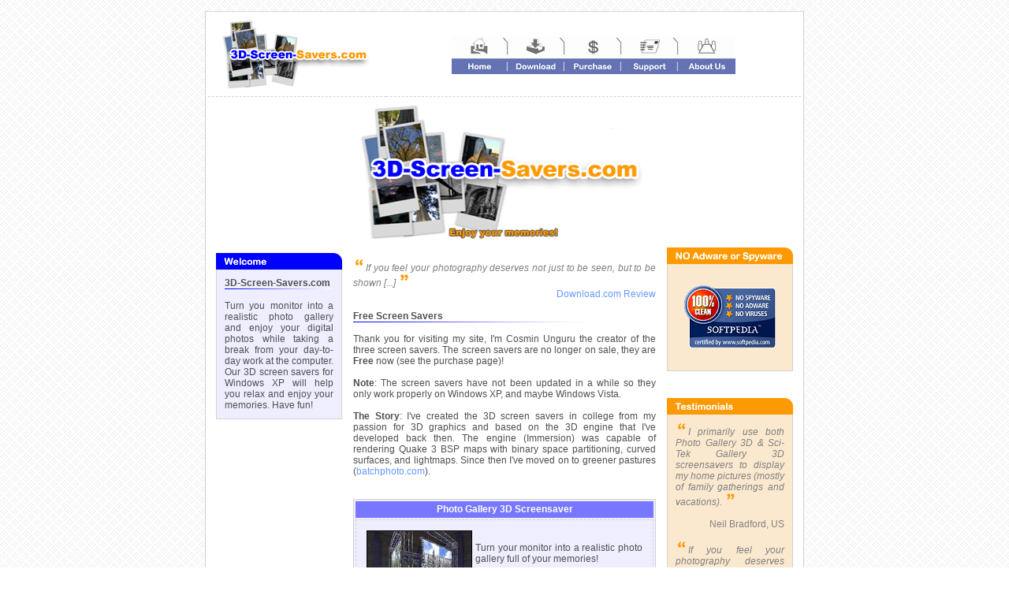

--- FILE ---
content_type: text/html
request_url: http://www.3d-screen-savers.com/
body_size: 3923
content:
<!DOCTYPE HTML PUBLIC "-//W3C//DTD HTML 4.01 Transitional//EN"
"http://www.w3.org/TR/html4/loose.dtd">
<html><!-- InstanceBegin template="/Templates/3ss_left-main-right.dwt" codeOutsideHTMLIsLocked="false" -->

<head>

	<!-- InstanceBeginEditable name="Header" -->
	<title>3D Screen Savers - 3D Screensavers for Windows XP that show off digital photos</title>
	
<meta name="Description" 		content="Turn you monitor into a realistic photo gallery and enjoy your digital photos while taking a break from your day-to-day work at the computer!">		
	<script type="text/JavaScript">
<!--
function MM_swapImgRestore() { //v3.0
  var i,x,a=document.MM_sr; for(i=0;a&&i<a.length&&(x=a[i])&&x.oSrc;i++) x.src=x.oSrc;
}
//-->
	</script>
	<!-- InstanceEndEditable -->
	
	<meta name="Author"				content="contact@bitscoffee.com">
	<meta name="Copyright"			content="Copyright (c) 2005-2013 by Bits&amp;Coffee. All rights reserved.">

	<meta name="Robots"				content="All">
	<meta name="Revisit-After"		content="7 days">
	<meta name="Distribution"		content="Global">
	<meta name="Rating"				content="General">
	<meta name="Security"			content="Public">
	<meta http-equiv="Content-Type"	content="text/html; charset=iso-8859-1">	
	<meta name="verify-v1" content="8PbLzExAcG8HaBMl/Y6pF7wf0ekQwpoxklVI7aqhzlU=" />
	
	<link href="styles/general.css" rel="stylesheet" type="text/css"\>
	<link href="styles/bars.css" rel="stylesheet" type="text/css"\>
	<link href="styles/lists.css" rel="stylesheet" type="text/css">

    <script type="text/javascript" language="JavaScript" src="menu.js"></script>
	
</head>

<body onLoad="MM_preloadImages('images/menu/menu_home_sel.gif','images/menu/menu_download_sel.gif','images/menu/menu_purchase_sel.gif','images/menu/menu_support_sel.gif','images/menu/menu_aboutus_sel.gif')">


<p>&nbsp;</p>
<table width="760" border="0" align="center" bgcolor="#FFFFFF" id="LayoutLeftMainRight" summary="3d screensavers, 3d screen savers">
	<tr>
		<td colspan="3">
			<table width="100%" border="0" cellpadding="0" cellspacing="0">
				<tr>
					<td width="30%" rowspan="3" class="TableRowBottom"><div align="center"><a href="http://www.3d-screen-savers.com/"><img src="images/logo-3d-screen-savers-small.gif" alt="3d screensavers" width="195" height="92" border="0"></a></div></td>
					<td width="70%"><p>&nbsp;</p>
				    <p>&nbsp;</p></td>
				</tr>
				<tr>
					<td> <div align="center"><a href="index.html" onMouseOut="MM_swapImgRestore()" onMouseOver="MM_swapImage('Home','','images/menu/menu_home_sel.gif',1)"><img src="images/menu/menu_home.gif" alt="Home" name="Home" width="72" height="48" border="0"></a><a href="download.html" onMouseOut="MM_swapImgRestore()" onMouseOver="MM_swapImage('Download','','images/menu/menu_download_sel.gif',1)"><img src="images/menu/menu_download.gif" alt="Download" name="Download" width="72" height="48" border="0"></a><a href="purchase.html" onMouseOut="MM_swapImgRestore()" onMouseOver="MM_swapImage('Purchase','','images/menu/menu_purchase_sel.gif',1)"><img src="images/menu/menu_purchase.gif" alt="Purchase" name="Purchase" width="72" height="48" border="0"></a><a href="support.html" onMouseOut="MM_swapImgRestore()" onMouseOver="MM_swapImage('Support','','images/menu/menu_support_sel.gif',1)"><img src="images/menu/menu_support.gif" alt="Support" name="Support" width="72" height="48" border="0"></a><a href="about-us.html" onMouseOut="MM_swapImgRestore()" onMouseOver="MM_swapImage('About Us','','images/menu/menu_aboutus_sel.gif',1)"><img src="images/menu/menu_aboutus.gif" alt="About Us" name="About Us" width="72" height="48" border="0"></a> </div></td></tr>
				<tr>
					<td width="70%" class="TableRowBottom"><p>&nbsp;</p>
				    <p>&nbsp;</p></td>
				</tr>
			</table>
		</td>
	</tr>
	
	<tr>
		
		<td width="24%">
			<!-- InstanceBeginEditable name="ColumnLeft" -->
			<table width="0" border="0" cellpadding="0" cellspacing="0" class="SidebarBlue">
				<tr>
					<td class="SidebarTitle"><img src="images/graphics/sidebar_header_blue_welcome.gif" width="160" height="21"></td>
				</tr>
				<tr>
					<td class="SidebarContent"><h1>3D-Screen-Savers.com</h1>
					<p><img src="images/graphics/separator_long_blue.gif" width="137" height="1"></p>
					<p>&nbsp;</p>
					<p> Turn you monitor into a realistic photo gallery and enjoy your digital photos while taking a break from your day-to-day work at the computer. Our 3D screen savers for Windows XP will help you relax and enjoy your memories. Have fun!</p>					</td>
				</tr>
			</table>			
			<br>
			<!--<table width="0" border="0" cellpadding="0" cellspacing="0" class="SidebarBlue">
				<tr>
					<td class="SidebarTitle">
					<img src="images/graphics/sidebar_header_blue_resources.gif" width="160" height="21"></td>
				</tr>
				<tr>
					<td class="SidebarContent">
						<p class="LinkBullet"><a href="http://www.batchphoto.com/howto/convert/convert.html">image converter</a></p>
						<p class="LinkBullet"><a href="http://www.batchphoto.com/howto/resize/resize.html">image resizer</a></p>
						<p class="LinkBullet"><a href="http://www.photowatermarker.com/" class="tag2">watermark images</a></p>
						<p class="LinkBullet"><a href="http://www.converttiftopdf.com/" class="tag1">convert tiff to pdf</a></p>
						<p class="LinkBullet"><a href="http://www.convertpdftojpg.net/" class="tag2">convert pdf to jpeg</a></p>	
						<p class="LinkBullet"><a href="http://www.converttiftojpg.com/">convert tif to jpg</a></p>
						<p class="LinkBullet"><a href="http://www.convertjpgtopdf.com/">convert jpg to pdf</a></p>
						<p class="LinkBullet"><a href="http://www.photoconverter.net/">picture converter</a></p>
						<p class="LinkBullet"><a href="http://www.jpgconverter.net/">convert jpeg</a></p>
					</td>
				</tr>
			</table>-->
			<p>&nbsp;</p>
			<p>&nbsp;</p>
			<p>&nbsp;</p>
			<p>&nbsp;</p>
			<p>&nbsp;</p>
			<p>&nbsp;</p>
			<p>&nbsp;</p>
			<p>&nbsp;</p>
			<p>&nbsp;</p>
			<p>&nbsp;</p>
			<p>&nbsp;</p>
			<p>&nbsp;</p>
			<p>&nbsp;</p>
			<p>&nbsp;</p>
			<p>&nbsp;</p>
			<p>&nbsp;</p>
			<p>&nbsp;</p>
			<p>&nbsp;</p>
			<p>&nbsp;</p>
			<p>&nbsp;</p>
			<p>&nbsp;</p>
			<p>&nbsp;</p>
			<p>&nbsp;</p>
			<p>&nbsp;</p>
			<p>&nbsp;</p>
			<p>&nbsp;</p>
			<p>&nbsp;</p>
			<p>&nbsp;</p>
			<p>&nbsp;</p>
			<p>&nbsp;</p>
			<p>&nbsp;</p>
			<p>&nbsp;</p>
			<p>&nbsp;</p>
			<p>&nbsp;</p>
			<p>&nbsp;</p>
			<p>&nbsp;</p>
			<p>&nbsp;</p>
			<p>&nbsp;</p>
			<p>&nbsp;</p>	
			<p>&nbsp;</p>
			<p>&nbsp;</p>
			<p>&nbsp;</p>
			<p>&nbsp;</p>
			<p>&nbsp;</p>
			<p>&nbsp;</p>
			<!-- InstanceEndEditable -->
		</td>
		
	    <td width="52%">
			<!-- InstanceBeginEditable name="ColumnMain" -->
			<table width="100%" border="0">
				<tr>
					<td><div align="center"><img src="images/logo-3d-screen-savers.gif" alt="3D Screen Savers" width="375" height="181" border="0"></div></td>
				</tr>
			</table>
			<h1>&nbsp;</h1>
			<p class="Quote"><img src="images/graphics/quote_begin.gif" width="16" height="16">If you feel your photography deserves not just to be seen, but to be shown [...]<img src="images/graphics/quote_end.gif" width="16" height="16"></p>
			<p class="QuoteName"><a href="http://www.download.com/Sci-Tek-Gallery-3D-Screensaver/3003-2388_4-10533571.html?tag=tab_rev" target="_blank">Download.com Review</a></p>
			<p>&nbsp;</p>
			<h1>Free Screen Savers</h1>
			<p><img src="images/graphics/separator_long_blue.gif" width="300" height="1"></p>
			<p>&nbsp;</p>
			<p>
				Thank you for visiting my site, I'm Cosmin Unguru the creator of the three screen savers.
				The screen savers are no longer on sale, they are <b>Free</b> now (see the purchase page)!
			</p>
			<p>&nbsp;</p>
			<p>
				<b>Note</b>: The screen savers have not been updated in a while so they only work properly  
				on Windows XP, and maybe Windows Vista.
			</p>
			<p>&nbsp;</p>
			<p>
				<b>The Story</b>: I've created the 3D screen savers in college from my passion for 3D graphics and 
				based on the 3D engine that I've developed back then. The engine (Immersion) was capable of 
				rendering Quake 3 BSP maps with binary space partitioning, curved surfaces, and lightmaps.
				Since then I've moved on to greener pastures (<a href="http://www.batchphoto.com/">batchphoto.com</a>).
			</p>
			<p>&nbsp;</p>			
			<p>&nbsp;</p>
			<table width="100%" border="0" align="center" class="MainbarBlue">
				<tr>
					<td height="20" class="MainbarBlueTitle">Photo Gallery 3D Screensaver </td>
				</tr>
				<tr>
					<td height="0" class="MainbarContentDashed"><table width="100%" border="0">
							<tr>
								<td width="38%"><table border="0" cellpadding="0" cellspacing="0" class="TableScreenshot">
									<tr>
										<td><a href="photo-gallery.html"><img src="images/p_photo_gallery/ss_01_133x99.jpg" alt="3d screensavers" width="132" height="99" border="0"></a></td>
									</tr>
								</table></td>
								<td colspan="2"><p>Turn your monitor into a realistic photo gallery full of your memories!</p>
									<p>&nbsp; </p>
									<p class="LinkBullet"><a href="photo-gallery.html">Read more</a></p>
									<p><br>
									</p>
								<p></p></td>
							</tr>
							<tr>
								<td rowspan="2">&nbsp;</td>
								<td width="30%"><div align="center"><a href="http://www.3d-screen-savers.com/downloads/photo_gallery.exe" onMouseOut="MM_swapImgRestore()" onMouseOver="MM_swapImage('Try if free','','images/buttons/button_tryitfree_sel.gif',1)"></a><a href="http://www.3d-screen-savers.com/downloads/photo_gallery.exe" onMouseOut="MM_swapImgRestore()" onMouseOver="MM_swapImage('999','','images/buttons/button_bkblue_tryitfree_sel.gif',1)"><img src="images/buttons/button_bkblue_tryitfree.gif" alt="Try it free" name="Try it free" width="87" height="33" border="0"></a></div></td>
								<td width="32%"><div align="center"><a href="purchase.html" onMouseOut="MM_swapImgRestore()" onMouseOver="MM_swapImage('999','','images/buttons/button_bkblue_buynow_sel.gif',1)"><img src="images/buttons/button_bkblue_buynow.gif" alt="Buy Now" name="Buy Now" width="87" height="33" border="0"></a></div></td>
							</tr>
							<tr>
								<td><div align="center"><strong>1.9 MB</strong></div></td>
								<td><div align="center">only <strong>$ 9.95</strong></div></td>
							</tr>
						</table>						</td>
				</tr>
			</table>
			<p>&nbsp;</p>
			<table width="100%" border="0" align="center" class="MainbarBlue">
				<tr>
					<td height="20" class="MainbarBlueTitle">Sci-Tek Gallery 3D Screensaver</td>
				</tr>
				<tr>
					<td height="0" class="MainbarContentDashed"><table width="100%" border="0">
							<tr>
								<td><table border="0" cellpadding="0" cellspacing="0" class="TableScreenshot">
										<tr>
											<td><a href="scitek-gallery.html"><img src="images/p_scitek_gallery/ss_08_133x99.jpg" alt="3d screensavers" width="132" height="99" border="0"></a></td>
										</tr>
								</table></td>
								<td colspan="2"><p>We invite you to take  an incursion into the distant future and enjoy a  gallery full of your memories. Are you ready?</p>
									<p>&nbsp;</p>
									<p class="LinkBullet"><a href="scitek-gallery.html">Read more</a></p>
									<p><br>
									</p>
									<p></p></td>
							</tr>
							<tr>
								<td rowspan="2">&nbsp;</td>
								<td><div align="center"><a href="http://www.3d-screen-savers.com/downloads/photo_gallery.exe" onMouseOut="MM_swapImgRestore()" onMouseOver="MM_swapImage('Try if free','','images/buttons/button_tryitfree_sel.gif',1)"></a><a href="http://www.3d-screen-savers.com/downloads/scitek_gallery.exe" onMouseOut="MM_swapImgRestore()" onMouseOver="MM_swapImage('999','','images/buttons/button_bkblue_tryitfree_sel.gif',1)"><img src="images/buttons/button_bkblue_tryitfree.gif" alt="Try it free" name="Try it free" width="87" height="33" border="0"></a></div>								</td>
								<td><div align="center"><a href="purchase.html" onMouseOut="MM_swapImgRestore()" onMouseOver="MM_swapImage('999','','images/buttons/button_bkblue_buynow_sel.gif',1)"><img src="images/buttons/button_bkblue_buynow.gif" alt="Buy Now" name="Buy Now" width="87" height="33" border="0"></a></div></td>
							</tr>
							<tr>
								<td><div align="center"><strong>2.0 MB</strong></div></td>
								<td><div align="center">only <strong>$ 9.95</strong></div></td>
							</tr>
						</table>					</td>
				</tr>
			</table>
			<p>&nbsp;</p>
			<table width="100%" border="0" align="center" class="MainbarBlue">
				<tr>
					<td height="20" class="MainbarBlueTitle">Digital 3D Screensaver</td>
				</tr>
				<tr>
					<td height="0" class="MainbarContentDashed"><table width="100%" border="0">
							<tr>
								<td><table border="0" cellpadding="0" cellspacing="0" class="TableScreenshot">
										<tr>
											<td><a href="digital.html"><img src="images/p_digital/ss_03_133x99.jpg" alt="3d screensaver" width="132" height="99" border="0"></a></td>
										</tr>
								</table></td>
								<td colspan="2"><p>Get ready for  an exciting virtual journey inside the mysterious world of your microprocessor!</p>
									<p>&nbsp; </p>
									<p class="LinkBullet"><a href="digital.html">Read more</a></p>
									<p><br>
									</p>
									<p></p></td>
							</tr>
							<tr>
								<td rowspan="2">&nbsp;</td>
								<td><div align="center"><a href="http://www.3d-screen-savers.com/downloads/photo_gallery.exe" onMouseOut="MM_swapImgRestore()" onMouseOver="MM_swapImage('Try if free','','images/buttons/button_tryitfree_sel.gif',1)"></a><a href="http://www.3d-screen-savers.com/downloads/digital.exe" onMouseOut="MM_swapImgRestore()" onMouseOver="MM_swapImage('999','','images/buttons/button_bkblue_tryitfree_sel.gif',1)"><img src="images/buttons/button_bkblue_tryitfree.gif" alt="Try it free" name="Try it free" width="87" height="33" border="0"></a></div>								</td>
								<td><div align="center"><a href="purchase.html" onMouseOut="MM_swapImgRestore()" onMouseOver="MM_swapImage('999','','images/buttons/button_bkblue_buynow_sel.gif',1)"><img src="images/buttons/button_bkblue_buynow.gif" alt="Buy Now" name="Buy Now" width="87" height="33" border="0"></a></div></td>
							</tr>
							<tr>
								<td><div align="center"><strong>1.6 MB</strong></div></td>
								<td><div align="center">only <strong>$ 9.95</strong></div></td>
							</tr>
						</table>					</td>
				</tr>
			</table>
			<p>&nbsp;</p>
			<p>&nbsp;</p>
				<div align="center">					
					<a href="download.html">screensaver download</a> | 
					<a href="digital.html">matrix screensaver</a> | 
					<a href="photo-screensavers.html">photo screensavers</a> | 
					<a href="popular-screensavers.html">popular screensavers</a> | 
					<a href="desktop-screensavers.html">desktop screensavers</a>				
				</div>
			<p>&nbsp;</p>
			</td>
			<!-- InstanceEndEditable -->
			
	    <td width="24%">
			<!-- InstanceBeginEditable name="ColumnRight" -->
			<table width="162" border="0" cellpadding="0" cellspacing="0" class="SidebarOrange">
				<tr>
					<td><img src="images/graphics/sidebar_header_orange_noadware.gif" width="160" height="21"></td>
				</tr>
				<tr>
					<td class="SidebarContent"><p>&nbsp;</p>
						<table width="100%" border="0" cellspacing="0" cellpadding="0">
						<tr>
							<td><div align="center"><a href="http://www.softpedia.com/progClean/Photo-Gallery-D-Screensaver-Clean-11788.html" rel="nofollow" target="_blank"><img src="images/awards/softpedia_clean.gif" alt="No Adwore or Spyware or Viruses" width="127" height="87" border="0"></a></div></td>
						</tr>
					</table>
					<p>&nbsp;</p></td>
				</tr>
			</table>
			<p>&nbsp;</p>
			<table width="162" border="0" cellpadding="0" cellspacing="0" class="SidebarOrange">
				<tr>
					<td><img src="images/graphics/sidebar_header_orange_testimonials.gif" width="160" height="21"></td>
				</tr>
				<tr>
					<td class="SidebarContent"><p class="Quote"><img src="images/graphics/quote_begin.gif" width="16" height="16"><span class="style6">I&nbsp;primarily use both Photo Gallery 3D &amp; Sci-Tek Gallery 3D screensavers to display my home pictures (mostly of family gatherings and vacations).</span><img src="images/graphics/quote_end.gif" width="16" height="16"></p>
							<p>&nbsp;</p>
							<p class="QuoteName">Neil Bradford, US</p>
							<p class="QuoteName">&nbsp;</p>
							<p class="Quote"><img src="images/graphics/quote_begin.gif" width="16" height="16"><span class="style6"><em>If you feel your photography deserves not just to be seen, but to be shown, then Sci-Tek Gallery 3D may be the screensaver for you. It displays your images in a futuristic multistory 3D space accompanied by a driving electronic soundtrack.</em></span><img src="images/graphics/quote_end.gif" width="16" height="16"></p>
							<p>&nbsp;</p>
							<p class="QuoteName"><a href="http://www.download.com/Sci-Tek-Gallery-3D-Screensaver/3003-2388_4-10533571.html?tag=tab_rev" target="_blank">Download.com Review</a></p>
							<p class="QuoteName"></p></td>
				</tr>
			</table>
			<p>&nbsp;</p>
			<p>&nbsp;</p>
			<p>&nbsp;</p>
			<p>&nbsp;</p>
			<p>&nbsp;</p>
			<p>&nbsp;</p>
			<p>&nbsp;</p>
			<p>&nbsp;</p>
			<p>&nbsp;</p>
			<p>&nbsp;</p>
			<p>&nbsp;</p>
			<p>&nbsp;</p>
			<p>&nbsp;</p>
			<p>&nbsp;</p>
			<p>&nbsp;</p>
			<p>&nbsp;</p>
			<p>&nbsp;</p>
			<p>&nbsp;</p>
			<p>&nbsp;</p>
			<p>&nbsp;</p>
			<p>&nbsp;</p>
			<!-- InstanceEndEditable -->
		</td>
				
	</tr>
	
	<tr>
		<td colspan="3" class="TableRowTop">
			<div align="center">				
				<a href="index.html"		class="LinkFooter">Home</a> | 
				<a href="download.html"	class="LinkFooter">Download</a> | 
				<a href="purchase.html"	class="LinkFooter">Purchase</a> | 
				<a href="support.html"	class="LinkFooter">Support</a> | 
				<a href="about-us.html" 	class="LinkFooter">About Us</a> |
				<a href="sitemap.html" 	class="LinkFooter">Site Map</a>
			</div>
			<br>
			<div align="center" class="TextFooter">
				Copyright (c) 2003-2009 Bits&amp;Coffee</a>. All rights reserved.
			</div>
					</td>
	</tr>
</table>

	<!-- Google tag (gtag.js) -->
	<script async src="https://www.googletagmanager.com/gtag/js?id=UA-198959-1"></script>
	<script>
		window.dataLayer = window.dataLayer || [];
		function gtag(){dataLayer.push(arguments);}
		gtag('js', new Date());
		gtag('config', 'UA-198959-1');
	</script>

</body>

<!-- InstanceEnd --></html>


--- FILE ---
content_type: text/css
request_url: http://www.3d-screen-savers.com/styles/general.css
body_size: 998
content:
/*==============================================================================

	General.css
	
	Stylesheet-ul contine elementele generale de styles (mai putin link-uri si
	liste)

==============================================================================*/
/*	
	In principiu vreau ca nici un stil sa nu isi lase proriile spatii (margin,
	padding) deoarece prefer sa introduc eu spatiile necesare, evitind astfel 
	posibile conflicte intre stiluri care lasa spatii.
*/

/*------------------------------------------------------------------------------
	Basic Styles
------------------------------------------------------------------------------*/

/* 
	Nota: Nu merge sa definesc la proprietatile generale de mai jos marginea si
	padding-ul ca find 0 pentru a nu le mai defini le fiecare in continuare
*/

body, div, p, h1, h2, h3, ul, li
{
	font-size: 12px;
	font-family: Arial, Verdana, Helvetica, sans-serif;
	color: #505050;
}
body
{
	background-image: url(../images/background.gif);
	/*background-color: #FFFFFF;*/
	padding-top: 0;
	margin-top: 0;
}
p
{
	font-size: 12px;
	color: #505050;
	padding: 0;
    margin: 0;
	text-align: justify;
}
h1
{
	padding: 0;
	margin: 0;
	font-size: 100%;
	color: #505050;
	font-weight: bold;
}
h2
{
	padding: 0;
	margin: 0;
	font-size: 100%;
	color: #505050;
	font-weight: bold;
}
h3
{
	padding: 0;
	margin: 0;
	font-size: 100%;
	color: #505050;
	font-weight: bold;
}
a
{
	color: #6699ff;
	text-decoration: none;
}
a:hover
{	
	text-decoration: underline;
}


/*------------------------------------------------------------------------------
	Custom Styles
------------------------------------------------------------------------------*/

.Text
{
	margin: 10px;
}
.TextScreenshot
{
	font-size: 80%;
	font-style: italic;
	/*color: #FF9900;*/
}
.ContentMain
{
	margin: 15px;
}
.Nopad
{
	padding: 0;
    margin: 0;
}
.Quote 
{
	/*font-size: x-small;*/
	color: Gray;
	font-style: italic;
}
.QuoteName
{
	/*font-size: x-small;*/
	color: Gray;
	font-style: normal;
	text-align: right;
}
.HeaderPage
{
	padding: 0;
	margin: 10px, 0, 10px, 0;
	font-size: 140%;
	color: #FF9900;
	font-weight: bold;
}

.TextHeader
{
	padding: 0;
	margin: 0;
	font-size: 90%;
	font-weight: normal;
	text-decoration: none;
}

.TextFooter
{
	padding: 0;
	margin: 0;
	font-size: 80%;
	font-weight: bold;
	text-decoration: none;
}
.LinkFooter
{
	padding: 0;
	margin: 0;
	font-size: 80%;
	color: #0000FF;
	font-weight: bold;
	text-decoration: none;
	border-bottom: 1px dashed;
}


/*------------------------------------------------------------------------------
	Layout General
------------------------------------------------------------------------------*/

/* Layout Trei Coloane */

#LayoutLeftMainRight
{
	border-left: 1px #D2D3D3 solid;
	border-right: 1px #D2D3D3 solid;
	border-top: 1px #D2D3D3 solid;
	border-bottom: 1px #D2D3D3 solid;
}

#LayoutLeftMainRight #ColumnLeft
{
	width:180px;
}
#LayoutLeftMainRight #ColumnMain
{
	width:400px;
}
#LayoutLeftMainRight #ColumnRight
{
	width:180px;
}

/* Layout Doua Coloane */

#LayoutLeftMain #ColumnLeft
{
	width:197px;
}
#LayoutLeftMain #ColumnMain 
{
	width:563px
}
#LayoutMainRight #ColumnMain
{
	width:585px;
}
#LayoutMainRight #ColumnRight
{
	width:177px;
}

/* Diverse */

#HeaderImage
{
	padding: 0;
	margin: 0;
}


--- FILE ---
content_type: text/css
request_url: http://www.3d-screen-savers.com/styles/bars.css
body_size: 556
content:
/*==============================================================================

	Bars.css
	
	Definim stilurile pentru Sidebar-uri si Mainbar-uri

==============================================================================*/

/*------------------------------------------------------------------------------
	Sidebars
------------------------------------------------------------------------------*/

/* Stilul general pentru Sidebar-uri */

.SidebarBlue
{
	margin: 10px;
	padding: 0;
	background-color: #EEEEFF;
	width:160px;
}
.SidebarOrange
{
	margin: 10px;
	padding: 0;
	background-color: #FBE9CF; /*#FEE1B5*/
	width:160px;
}
.SidebarGreen
{
	margin: 10px;
	padding: 0;
	background-color: #DDFFDD;
	width:160px;
}
.SidebarGrey
{
	margin: 10px;
	padding: 0;
	background-color: #DDDDDD;
	width:160px;
}


/* Stiluri particulare Sidebar-uri */

td.SidebarTitle
{
	width: 160px;
	height: 21px;
	background-color: #FFFFFF;
}
td.SidebarContent
{
	border-left: 1px #D2D3D3 solid;
	border-right: 1px #D2D3D3 solid;
	border-bottom: 1px #D2D3D3 solid;
	
	/*font-size: 11px;*/
	padding: 10px;
	margin: 0;
	color: #505050;
	text-align: justify;
}


/*------------------------------------------------------------------------------
	Mainbars
------------------------------------------------------------------------------*/

/* Stiluri generale Mainbar-uri */

.MainbarBlue
{
	padding: 0;
	background-color: #EEEEFF;
	
	border-left: 1px #D2D3D3 solid;
	border-right: 1px #D2D3D3 solid;
	border-top: 1px #D2D3D3 solid;
	border-bottom: 1px #D2D3D3 solid;
}
.MainbarOrange
{
	padding: 0;
	background-color: #FEE1B5;
	
	border-left: 1px #D2D3D3 solid;
	border-right: 1px #D2D3D3 solid;
	border-top: 1px #D2D3D3 solid;
	border-bottom: 1px #D2D3D3 solid;
}
.MainbarGreen
{
	padding: 0;
	background-color: #DDFFDD;
	
	border-left: 1px #D2D3D3 solid;
	border-right: 1px #D2D3D3 solid;
	border-top: 1px #D2D3D3 solid;
	border-bottom: 1px #D2D3D3 solid;
}


/* Stiluri particulare Mainbar-uri */

td.MainbarBlueTitle
{
	height: 21px;
	background: #7777FF;
	
	padding: 0;
	margin: 0;
	color: #FFFFFF;
	font-weight: bold;
	text-align: center;
}
td.MainbarOrangeTitle
{
	height: 21px;
	background: #FF9900;
	
	padding: 0;
	margin: 0;
	color: #FFFFFF;
	font-weight: bold;
	text-align: center;
}
td.MainbarGreenTitle
{
	height: 21px;
	background: #77FF77;

	padding: 0;
	margin: 0;
	color: #505050;
	font-weight: bold;
	text-align: center;
}

td.MainbarContentSolid
{
	padding: 10px;
	margin: 0;
	color: #505050;
	text-align: justify;
	
	
}
td.MainbarContentDashed
{
	padding: 10px;
	margin: 0;
	color: #505050;
	text-align: justify;
	
	border-left: 1px #D2D3D3 dashed;
	border-right: 1px #D2D3D3 dashed;
	border-top: 1px #D2D3D3 dashed;
	border-bottom: 1px #D2D3D3 dashed;
}

--- FILE ---
content_type: text/css
request_url: http://www.3d-screen-savers.com/styles/lists.css
body_size: 662
content:
/*==============================================================================

	Lists.css
	
	Style-sheet-ul cotine stilurile definite pentru liste, link-uri si tabele

==============================================================================*/

/*------------------------------------------------------------------------------
	Liste
------------------------------------------------------------------------------*/

.ListArrow
{
	list-style-image: url(../images/graphics/list_arrow_blue.gif);
	padding: 0;
	margin: 0 0 0 15px;
}
.ListArrow li
{
	padding: 0;
	margin: 0;
}
.ListArrow li a:link, .ListArrow li a:visited
{
	color: #0000FF;
	text-decoration: none;
}
.ListArrow li a:hover, .ListArrow li a:active
{
	color: #0000FF;
	text-decoration: none;	
}

/* Liste create folosind tabele */

.ListLineBlue
{
	margin: 0;
	padding: 0;
	background-color: #F3F3FF;
}

.ListLineBlue td
{
	border-top: 1px #DDDDFF solid;
	border-bottom: 1px #DDDDFF solid;
}


.ListLineGreen
{
	margin: 0;
	padding: 0;
	background-color: #EEFFEE;
}
.ListLineGreen td
{
	border-top: 1px #CCFFCC solid;
	border-bottom: 1px #CCFFCC solid;
}


/*------------------------------------------------------------------------------
	Links
------------------------------------------------------------------------------*/

/* Stilul general pentru toate link-urile, celelalte clase definite isi vor 
adauga propriile proprietati la cele generale */

/* Stiluri particulare */

.Link
{	
	border-bottom: 1px dashed;
}

.LinkBullet
{		
	background:url(../images/graphics/link_square_blue.gif);
	background-position:left center;
	background-repeat: no-repeat;

	padding:0 0 0 15px;
	margin: 0;
	white-space: nowrap;
}


/*------------------------------------------------------------------------------
	Tablele
------------------------------------------------------------------------------*/

.TableHeader
{
	border-bottom: 1px #0000FF solid;
}

.TableRowTop
{
	border-top: 1px #D2D3D3 dashed;
}

.TableRowBottom
{
	border-bottom: 1px #D2D3D3 dashed;
}

.TableScreenshot
{
	border-left: 1px #000000 solid;
	border-right: 1px #000000 solid;
	border-top: 1px #000000 solid;
	border-bottom: 1px #000000 solid;
}

--- FILE ---
content_type: application/javascript
request_url: http://www.3d-screen-savers.com/menu.js
body_size: 718
content:
<!--	

	function MM_preloadImages() 
	{
		var d=document;
		if(d.images)
		{
			if (!d.MM_p) d.MM_p=new Array();
			var i,j=d.MM_p.length, a=MM_preloadImages.arguments;
			for(i=0; i<a.length; i++)
			if (a[i].indexOf("#")!=0)
			{
				d.MM_p[j]=new Image; 
				d.MM_p[j++].src=a[i];
			}
		}
	}

	function MM_swapImgRestore()
	{
		var i,x,a=document.MM_sr; 
		for(i=0;a&&i<a.length&&(x=a[i])&&x.oSrc;i++) x.src=x.oSrc;
	}
	
	function MM_findObj(n, d) 
	{
		var p,i,x;  if(!d) d=document; if((p=n.indexOf("?"))>0&&parent.frames.length) {
		d=parent.frames[n.substring(p+1)].document; n=n.substring(0,p);}
		if(!(x=d[n])&&d.all) x=d.all[n]; for (i=0;!x&&i<d.forms.length;i++) x=d.forms[i][n];
		for(i=0;!x&&d.layers&&i<d.layers.length;i++) x=MM_findObj(n,d.layers[i].document);
		if(!x && d.getElementById) x=d.getElementById(n); return x;
	}
				
	function MM_swapImage() 
	{
  		var i,j=0,x,a=MM_swapImage.arguments;
		document.MM_sr=new Array;
		for(i=0;i<(a.length-2);i+=3)
   			if ((x=MM_findObj(a[i]))!=null)
			{
				document.MM_sr[j++]=x; 
				if(!x.oSrc) x.oSrc=x.src; 
				x.src=a[i+2];
			}
	}

	function MM_reloadPage(init) 
	{  
		//reloads the window if Nav4 resized
		if (init==true) with (navigator) 
		{
			if ((appName=="Netscape")&&(parseInt(appVersion)==4)) 
			{
				document.MM_pgW=innerWidth; document.MM_pgH=innerHeight; onresize=MM_reloadPage; 
			}
		}
		else 
		if (innerWidth!=document.MM_pgW || innerHeight!=document.MM_pgH) location.reload();
	}
	MM_reloadPage(true);

	
-->